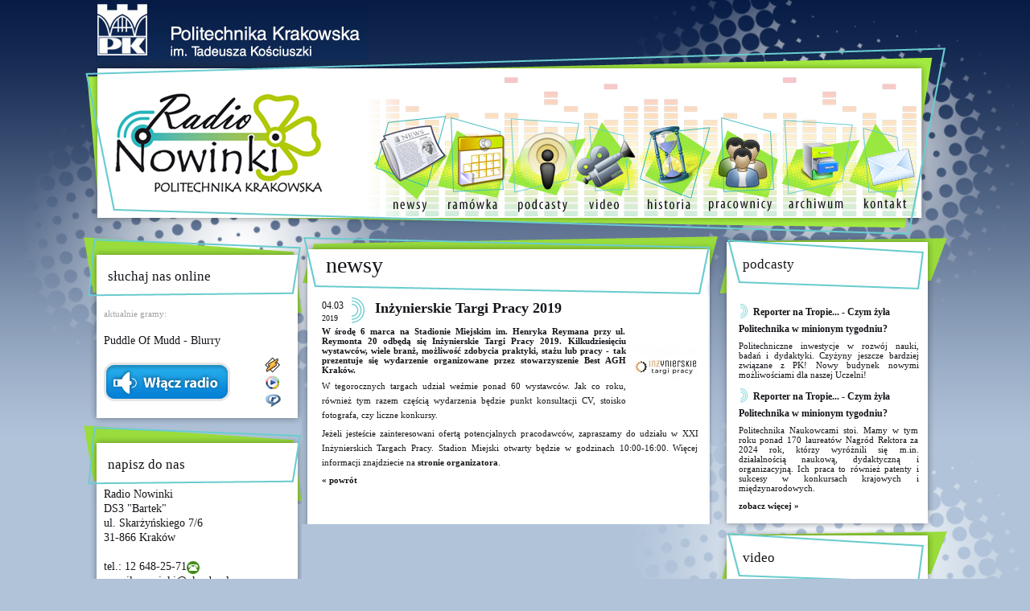

--- FILE ---
content_type: text/html; charset=utf-8
request_url: http://nowinki.mech.pk.edu.pl/news/inzynierskie_targi_pracy_2019.html
body_size: 37671
content:
<!DOCTYPE html PUBLIC "-//W3C//DTD XHTML 1.1//EN" "http://www.w3.org/TR/xhtml11/DTD/xhtml11.dtd"><html xmlns="http://www.w3.org/1999/xhtml" xml:lang="pl"><head><title>Radio Nowinki Politechnika Krakowska</title><meta name="author" content="OpenPartners Andrey Sevostyanov" /><meta name="description" content="OpenPartners Andrey Sevostyanov" /><meta name="description" content="Akademickie internetowe Radio Nowinki Politechnika Krakowska - gramy 24h na dobę najlepszą muzykę. Tworzymy autorskie programy, audycje informacyjne i tematyczne. Włącz nas i zostań na zawsze. Nadajemy już ponad 60 lat!" /><meta name="keywords" content="radio, radio internetowe, radio akademickie, radio politechniki, politechnika, pk, filmy politechnika, pk, politechnika, wydział" /><meta name="page-topic" content="" /><meta content="1 days" name="revisit-after" /><meta content="GLOBAL" name="distribution" /><meta content="ALL" name="robots" /><meta content="GENERAL" name="rating" /><meta name="Classification" content="" /><meta name="page-type" content="" /><meta content="Przedsiębiorstwo Handlowo-Usługowe Heat &amp; Pipe Maciej Uliasz info@hipinstal.pl" name="copyright" /><meta name="Reply-to" content="info@hipinstal.pl" /><meta http-equiv="Content-Language" content="pl" /><meta http-equiv="Content-Type" content="application/xhtml+xml; charset=utf-8" /><meta http-equiv="Content-Script-Type" content="text/javascript" /><meta http-equiv="Content-Style-Type" content="text/css" /><base href="http://nowinki.mech.pk.edu.pl/" /><style type="text/css" media="all">@import "./css/style.css";</style><!--[if lt IE 8]><style type="text/css" media="all">@import "./css/ie.css";</style><![endif]--><!--[if IE 6]><style type="text/css" media="all">@import "./css/ie6.css";</style><![endif]--><script type="text/javascript" src="./jscript/jquery-1.4.2.min.js"></script><script type="text/javascript" src="./jscript/main.js"></script><link rel="icon" href="img/favicon.ico" type="image/x-icon" /><!--[if IE]><link rel="shortcut icon" href="img/favicon.ico" type="image/x-icon" /><![endif]--><script type="text/javascript" src="./jscript/lytebox.js"></script><link rel="stylesheet" href="./css/lytebox.css" type="text/css" media="screen" />
              <script type="text/javascript">
          
            var _gaq = _gaq || [];
            _gaq.push(['_setAccount', 'UA-21791354-1']);
            _gaq.push(['_trackPageview']);
          
            (function() {
              var ga = document.createElement('script'); ga.type = 'text/javascript'; ga.async = true;
              ga.src = ('https:' == document.location.protocol ? 'https://ssl' : 'http://www') + '.google-analytics.com/ga.js';
              var s = document.getElementsByTagName('script')[0]; s.parentNode.insertBefore(ga, s);
            })();
          
          </script>
    </head><body><div id="rnMain"><div id="rnMainHeader"><div class="logoPK"><a href="http://pk.edu.pl/" target="_blank"><img src="./img/logoPK.jpg" alt="Politechnika Krakowska" /></a></div><div class="logoNowinki"><a href="./"><img src="./img/logoNowinki.jpg" alt="Radio Nowinki" /></a></div><div class="mainMenu"><div><a href="newsy_2.html"><img src="./img/menu-1.jpg" alt="newsy" /></a></div><div><a href="ramowka.html"><img src="./img/menu-2.jpg" alt="Ramówka" /></a></div><div><a href="podcasty_2.html"><img src="./img/menu-3.jpg" alt="Podcasty" /></a></div><div><a href="video_2.html"><img src="./img/menu-4.jpg" alt="Video" /></a></div><div><a href="historia_.html"><img src="./img/menu-5.jpg" alt="Historia " /></a></div><div><a href="pracownicy.html"><img src="./img/menu-6.jpg" alt="Pracownicy" /></a></div><div><a href="archiwum.html"><img src="./img/menu-7.jpg" alt="Archiwum" /></a></div><div><a href="kontakt.html"><img src="./img/menu-8.jpg" alt="Kontakt" /></a></div></div></div><!-- rnMainHeader. --><div id="rnMainMiddle"><div id="rnMainMiddleL"><div class="leftBox"><div class="leftBoxT"><h2>słuchaj nas online</h2></div><div class="leftBoxM"><div class="leftBoxMi"><div class="onair"><span>aktualnie gramy:</span><br /><strong></strong><br />Puddle Of Mudd - Blurry</div><div class="clear">&nbsp;</div><div class="musicplay"><div class="fleft"><a href="http://nowinki.pk.edu.pl:8000/nowinki" target="_blank"><input class="inpSub" type="button" id="musicStart" name="musicStart" value=" " style="cursor:pointer;"/></a><!--<input class="inpSub" type="button" id="musicStart" name="musicStart" value=" " style="cursor:pointer;"/><script type="text/javascript">$("#musicStart").click(function () {//window.open("radio.html");window.open("http://nowinki.pk.edu.pl:8000/nowinki");});</script>--></div><div class="fright"><a href="http://nowinki.pk.edu.pl:8000/nowinki.m3u" target="_blank"><img src="./img/lisWA.jpg" alt="" /></a><br /><a href="http://nowinki.pk.edu.pl:8000/nowinki.m3u" target="_blank"><img src="./img/lisWMP.jpg" alt="" /></a><br /><a href="http://nowinki.pk.edu.pl:8000/nowinki.m3u" target="_blank"><img src="./img/lisRP.jpg" alt="" /></a><br /></div></div><div class="clear">&nbsp;</div></div></div><div class="leftBoxB"></div></div><div class="leftBox"><div class="leftBoxT"><h2>napisz do nas</h2></div><div class="leftBoxM"><div class="leftBoxMi"><p>
	Radio Nowinki<br />
	DS3 &quot;Bartek&quot;<br />
	ul. Skarżyńskiego 7/6<br />
	31-866 Krak&oacute;w<br />
	<br />
	tel.: 12 648-25-71<img name="fcnmcallimage" number="+48126482571" onclick="return false;" src="[data-uri]%3D%3D" style="cursor: pointer; z-index: 1000; border: 0px none;" /><br />
	e-mail: nowinki@pk.edu.pl<br />
	&nbsp;</p>
<p>
	&nbsp;</p>
<p>
	<strong>Obserwuj nas na:</strong></p>
<p>
	<a href="http://www.facebook.com/RadioNowinki" style="border: 0px none;" target="_blank"> <img alt="Radio Nowinki na Facebooku" height="47" src="../images/facebook.png" style="border: 0px none;" width="47" /></a><a href="https://www.instagram.com/radionowinki/" target="_blank"><img alt="Radio Nowinki na Instagramie" src="http://nowinki.mech.pk.edu.pl/img/uploadedCKF/images/insta.png" style="width: 49px; height: 49px;" /></a></p>
<p>
	&nbsp;</p>
<p>
	ZOSTAŃ JEDNYM Z NAS !!<br />
	<br />
	Już teraz zgłoś się do nas i naucz się radiowego fachu. Zdobądź cenne doświadczenie i staż pracy. Napisz na nasz adres e-mail lub na FB lub przyjdź <strong>w poniedziałek o 20:00</strong> na spotkanie radiowe w naszej siedzibie.</p>
<p>
	<a href="http://jubileusz-80.pk.edu.pl"><img alt="" height="80" src="[data-uri]" width="211" /></a></p>
<p>
	&nbsp;</p>
<p>
	<a<br></a<br></p>
<p>
	<a href="https://onlineradio.pl/region/krakow/#nowinki-krakow" target="_blank"><img alt="" height="32" src="[data-uri]" width="160" /></a></p>
<p>
	&nbsp;</p>
<div>
	<a< div="">
	<div>
		<a href="http://klubkwadrat.pl/" target="_blank"><img alt="Klub Kwadrat" src="http://nowinki.mech.pk.edu.pl/img/uploadedCKF/images/LOGOKwadrat.jpg" style="width: 157px; height: 45px;" /></a></div>
	<p>
		&nbsp;</p>
	<p>
		<a href="http://www.galicja.net/" target="_blank"><img alt="Galicja Productions" src="http://nowinki.mech.pk.edu.pl/img/uploadedCKF/images/LOGOgalicja.jpg" style="width: 156px; height: 74px;" /></a></p>
	</a<></div>
</div></div><div class="leftBoxB"></div></div></div><!-- rnMainMiddleL. --><div id="rnMainMiddleC">
				<div class="centerBox"><div class="centerBoxT"><h2>newsy</h2></div><div class="centerBoxM"><div class="newsDate2">04.03<br /><span>2019</span></div><div class="newsImage2"><img src="./img/duga.jpg" alt="Inżynierskie Targi Pracy 2019" /></div><h1>Inżynierskie Targi Pracy 2019</h1><div class="clear">&nbsp;</div><a style="float:right; margin:10px 0 5px 10px;" href="./img/uploaded/1551690686arilo65.jpg" rel="lytebox"><img src="./img/uploaded/s_1551690686arilo65.jpg" alt="Inżynierskie Targi Pracy 2019" /></a><div class="justify"><strong>W środę 6 marca na Stadionie Miejskim im. Henryka Reymana przy ul. Reymonta 20 odbędą się Inżynierskie Targi Pracy 2019. Kilkudziesięciu wystawców, wiele branż, możliwość zdobycia praktyki, stażu lub pracy - tak prezentuje się wydarzenie organizowane przez stowarzyszenie Best AGH Kraków.</strong></div><p>
	W tegorocznych targach udział weźmie ponad 60 wystawc&oacute;w. Jak co roku, r&oacute;wnież tym razem częścią wydarzenia będzie punkt konsultacji CV, stoisko fotografa, czy liczne konkursy.</p>
<p>
	Jeżeli jesteście zainteresowani ofertą potencjalnych pracodawc&oacute;w, zapraszamy do udziału w XXI Inżynierskich Targach Pracy. Stadion Miejski otwarty będzie w godzinach 10:00-16:00. Więcej informacji znajdziecie na <a href="https://itp.best.krakow.pl/20155/">stronie organizatora</a>.</p>
<div class="clear">&nbsp;</div><div class="clear">&nbsp;</div><a href="newsy_2.html">&laquo; powrót</a><div class="clear">&nbsp;</div><br /><br /><div id="fb-root"></div><script src="http://connect.facebook.net/pl_PL/all.js#appId=143909848988454&amp;xfbml=1"></script><fb:comments xid="news-inzynierskie_targi_pracy_2019.html" numposts="40" width="470" publish_feed="true"></fb:comments><br /><br /></div></div>﻿</div><!-- rnMainMiddleC. --><div id="rnMainMiddleR"><div class="rightBox"><div class="rightBoxT"><h2>podcasty</h2></div><div class="rightBoxM"><div class="podcastAll"><div class="podcastOne"><div class="podcastTitle"><img src="./img/dugaSmall.jpg" alt="Reporter na Tropie... - Czym żyła Politechnika w minionym tygodniu?"/><h2><a href="podcast/reporter_na_tropie_-_czym_zyla_politechnika_w_minionym_tygodniu_37.html">Reporter na Tropie... - Czym żyła Politechnika w minionym tygodniu?</a></h2></div><div class="podcastText"><a href="podcast/reporter_na_tropie_-_czym_zyla_politechnika_w_minionym_tygodniu_37.html">Politechniczne inwestycje w rozwój nauki, badań i dydaktyki. Czyżyny jeszcze bardziej związane z PK! Nowy budynek nowymi możliwościami dla naszej Uczelni!</a></div></div><!-- podcastOne. --><div class="podcastOne"><div class="podcastTitle"><img src="./img/dugaSmall.jpg" alt="Reporter na Tropie... - Czym żyła Politechnika w minionym tygodniu?"/><h2><a href="podcast/reporter_na_tropie_-_czym_zyla_politechnika_w_minionym_tygodniu_36.html">Reporter na Tropie... - Czym żyła Politechnika w minionym tygodniu?</a></h2></div><div class="podcastText"><a href="podcast/reporter_na_tropie_-_czym_zyla_politechnika_w_minionym_tygodniu_36.html">Politechnika Naukowcami stoi. Mamy w tym roku ponad 170 laureatów Nagród Rektora za 2024 rok, którzy wyróżnili się m.in. działalnością naukową, dydaktyczną i organizacyjną. Ich praca to również patenty i sukcesy w konkursach krajowych i międzynarodowych.</a></div></div><!-- podcastOne. --></div><a href="podcasty_2.html">zobacz więcej &raquo;</a><br /><br /></div><div class="rightBoxB"></div></div><div class="rightBox"><div class="rightBoxT"><h2>video</h2></div><div class="rightBoxM"><div class="videoOne"><div class="videoImage"><a href="video/inauguracja_roku_akademickiego_20252026_na_politechnice_krakowskiej_.html"><img style="width:96px;" src="http://i2.ytimg.com/vi/LapUKv3tcHI/default.jpg" alt="Inauguracja Roku Akademickiego 2025/2026 na Politechnice Krakowskiej "/></a></div><div class="videoText"><h2><a href="video/inauguracja_roku_akademickiego_20252026_na_politechnice_krakowskiej_.html">Inauguracja Roku Akademickiego 2025/2026 na Politechnice Krakowskiej </a></h2><a href="video/inauguracja_roku_akademickiego_20252026_na_politechnice_krakowskiej_.html">2 października 2025 roku Politechnika Krakowska zainaugurowała swój 80 rok akademicki</a></div><div class="clear">&nbsp;</div></div><!-- videoOne. --><a href="video_2.html">zobacz więcej &raquo;</a><br /><br /></div><div class="rightBoxB"></div></div></div><!-- rnMainMiddleR. --></div><!-- rnMainMiddle. --><div id="rnMainBottom"><p>
	<a href="https://www.facebook.com/RadioNowinki/">&nbsp;Facebook</a>&nbsp;&nbsp;&nbsp; <a href="https://www.instagram.com/radionowinki/">I</a><a href="https://www.instagram.com/radionowinki/">nstagram</a><a href="https://www.instagram.com/radionowinki/">&nbsp;</a> &nbsp;&nbsp;&nbsp; <a href="https://www.pk.edu.pl/index.php?lang=pl">Poliechnika Krakowska&nbsp;</a>&nbsp;&nbsp; <a href="http://picasaweb.google.com/113621161139057568432" target="_blank">GALERIA&nbsp; RADIOWA</a>&nbsp; &nbsp; <a href="http://nasza.pk.edu.pl">Nasza Politechnika</a> &nbsp; &nbsp;<a href="http://www.kwadrat.pk.edu.pl/">Klub Kwadrat</a>&nbsp;&nbsp; &nbsp; &nbsp; &nbsp; &nbsp; &nbsp; &nbsp; &nbsp; &nbsp; &nbsp; &nbsp; &nbsp; &nbsp; &nbsp; &nbsp; &nbsp; &nbsp; &nbsp; &nbsp; &nbsp; &nbsp; &nbsp; &nbsp; &nbsp; &nbsp; &nbsp; &nbsp; &nbsp; &nbsp; &nbsp; &nbsp; &nbsp; &nbsp; &nbsp; &nbsp; &copy; Copyright 2011&nbsp;</p>
</div><small style="color:#161419;display:block;font-size:10px;"> Powered by <a style="color:#161419;" href="http://www.openpartners.pl" title="Kraków Hosting Portale Webdesign Layout Strony WWW Skrypty PHP J2SE Ruby on Rails C# C++ Visual Basic .NET Oprogramowanie na zamówienie" rel="external">OpenPartners</a></small><!-- rnMainBottom. --></div><!-- rnMain. --></body></html>                   

--- FILE ---
content_type: text/css
request_url: http://nowinki.mech.pk.edu.pl/css/style.css
body_size: 1586
content:
/* CSS ALL BROWSERS */
/*Copyright C 2010 by NEGON S.C.*/
* { margin: 0; padding: 0; }

html { font:normal 11px Tahoma; color:#161419; background: #b0c3d9 url('../img/bgrLineV.jpg') repeat-x; }
body { font:normal 11px Tahoma; color:#161419; text-align:center; background: url('../img/bgrBig.jpg') no-repeat scroll 50% 0 transparent; }

img { border: none; vertical-align: bottom; text-decoration:none; }
a { font:bold 11px Tahoma; text-decoration: none; color:#161419; }
a:hover { text-decoration: underline; }

.clear { clear:both; height:1px; overflow:hidden; }
.fright { float:right; }
.fleft { float:left; }

#rnMain { width:1073px; margin:0 auto; text-align:left; }

#rnMainHeader { clear:both; height:294px; width:1073px; overflow:hidden; background: url('../img/header.png') no-repeat scroll 1px 100% transparent; }
#rnMainHeader .logoPK { float:left; clear:left; margin: 3px 0 0 15px; }
#rnMainHeader .logoNowinki { float:left; clear:left; margin: 36px 0 0 28px; }
#rnMainHeader .mainMenu { float:right; clear:right; margin: 69px 37px 0 0; }
#rnMainHeader .mainMenu div { float:left; overflow:hidden; height:122px; }
#rnMainHeader .mainMenu div a:hover img { margin-top:-122px; }
                             
#rnMainMiddle { clear:both; width:1073px; overflow:hidden; }

#rnMainMiddleL { width:271px; overflow:hidden; float:left; }
#rnMainMiddleL .leftBox { width:271px; overflow:hidden; }
#rnMainMiddleL .leftBox .leftBoxT { width:271px; overflow:hidden; height:78px; background: url('../img/leftTop.png') no-repeat; }
#rnMainMiddleL .leftBox .leftBoxT h2 { font:normal 17px Myriad Pro, Tahoma; margin: 40px 0 0 30px; }
#rnMainMiddleL .leftBox .leftBoxM { width:271px; overflow:hidden; background: url('../img/leftMiddle2.png') repeat-y; }
#rnMainMiddleL .leftBox .leftBoxMi { padding: 0 25px; width:221px; overflow:hidden; background: url('../img/leftMiddle1.png') no-repeat; }
#rnMainMiddleL .leftBox .leftBoxB { width:271px; overflow:hidden; height:18px; background: url('../img/leftBottom.png') no-repeat; }
#rnMainMiddleL .leftBox p { font:normal 14px/18px Tahoma; }
#rnMainMiddleL .leftBox .onair { color:#161419; font:normal 14px Tahoma; margin:10px 0; }
#rnMainMiddleL .leftBox .onair strong { color:#161419; font:bold 16px Tahoma; }
#rnMainMiddleL .leftBox .onair span { color:#a1a2a2; font:normal 11px Tahoma; }
#rnMainMiddleL .leftBox .nextair { color:#aaaaaa; font:normal 14px Tahoma; margin:10px 0; }
#rnMainMiddleL .leftBox .nextair strong { color:#aaaaaa; font:bold 13px Tahoma; }
#rnMainMiddleL .leftBox .nextair span { color:#aaaaaa; font:normal 12px Tahoma; }
#rnMainMiddleL .leftBox .musicplay input.inpSub {  margin: 8px 0; background: url('../img/radioOnAir.jpg') no-repeat; border:none; width:158px; height:49px; }
#rnMainMiddleL .leftBox .musicplay input.inpRadio { margin:3px 5px 0 0; float:left; }

#rnMainMiddleC { width:518px; overflow:hidden; float:left; }
#rnMainMiddleC .centerBox { width:518px; overflow:hidden; }
#rnMainMiddleC .centerBox .centerBoxT { width:518px; overflow:hidden; height:74px; background: url('../img/centerTop.png') no-repeat; }
#rnMainMiddleC .centerBox .centerBoxT h2 { font:normal 28px Myriad Pro, Tahoma; margin: 20px 0 0 30px; }
#rnMainMiddleC .centerBox .centerBoxM { width: 468px; padding: 0 25px; overflow:hidden; background: url('../img/centerMiddle.png') repeat-y; }
#rnMainMiddleC .centerBox .centerBoxB { width:518px; overflow:hidden; height:14px; background: url('../img/centerBottom.png') no-repeat; }
#rnMainMiddleC .centerBox .newsOne { margin:20px 0; }
#rnMainMiddleC .centerBox .newsOne .newsDate { float:left; color:#161419; font:normal 12px Tahoma; margin-top:5px; width: 35px; }
#rnMainMiddleC .centerBox .newsOne .newsDate span { font:normal 10px Tahoma; }
#rnMainMiddleC .centerBox .newsOne .newsImage { float:left; }
#rnMainMiddleC .centerBox .newsOne .newsTresc { float:right; width: 405px; text-align:justify; }
#rnMainMiddleC .centerBox .newsOne .newsTresc a { font-weight:normal; text-decoration:none; }
#rnMainMiddleC .centerBox .newsOne .newsTresc h2 { line-height:14px; }
#rnMainMiddleC .centerBox .newsOne .newsTresc h2 a { color:#161419; font:bold 12px/14px Tahoma; margin-top:5px; }
#rnMainMiddleC .centerBox .newsOne .newsTresc h2 a:hover { text-decoration:underline; }
#rnMainMiddleC .centerBox .newsOne .newsTresc img { float:right; margin:0 0 5px 5px; }

#rnMainMiddleC .centerBox .ramowkaOne { margin:15px 0; }
#rnMainMiddleC .centerBox .ramowkaOne h2 { text-align:center; color:#161419; font:bold 14px/16px Tahoma; margin-top:5px; }
#rnMainMiddleC .centerBox .ramowkaOne h2 a { text-decoration:none; color:#161419; font:bold 14px/16px Tahoma; }
#rnMainMiddleC .centerBox .ramowkaOne .newsTresc { text-align:center; line-height:20px; }
#rnMainMiddleC .centerBox .ramowkaOne .newsTresc a { font-weight:normal;  text-decoration:none; }

#rnMainMiddleC .centerBox .pracownicyOne { margin:10px 0; }

#rnMainMiddleR { width:284px; overflow:hidden; float:right; }
#rnMainMiddleR .rightBox { width:284px; overflow:hidden; }
#rnMainMiddleR .rightBox .rightBoxT { width:284px; overflow:hidden; height:73px; background: url('../img/rightTop.png') no-repeat; }
#rnMainMiddleR .rightBox .rightBoxT h2 { font:normal 17px Myriad Pro, Tahoma; margin: 25px 0 0 30px; }
#rnMainMiddleR .rightBox .rightBoxM { padding: 0 35px 0 25px; width:224px; overflow:hidden; background: url('../img/rightMiddle.png') repeat-y; }
#rnMainMiddleR .rightBox .rightBoxB { width:284px; overflow:hidden; height:12px; background: url('../img/rightBottom.png') no-repeat; }
#rnMainMiddleR .rightBox .podcastOne { margin:10px 0; }
#rnMainMiddleR .rightBox .podcastTitle img { float:left; margin-right:5px; }
#rnMainMiddleR .rightBox .podcastTitle h2 a { color:#161419; font:bold 12px/20px Tahoma;  }
#rnMainMiddleR .rightBox .podcastText { margin:5px 0; text-align:justify; }
#rnMainMiddleR .rightBox .podcastText a { font-weight:normal;  text-decoration:none; text-align:justify; }
#rnMainMiddleR .rightBox .videoOne { margin:10px 0; }
#rnMainMiddleR .rightBox .videoOne .videoImage { float:left;  width: 100px; overflow: hidden; margin:5px 10px 5px 0; }
#rnMainMiddleR .rightBox .videoOne .videoText { text-align:justify;  }
#rnMainMiddleR .rightBox .videoOne .videoText a { font-weight:normal; text-decoration:none; text-align:justify; }
#rnMainMiddleR .rightBox .videoOne .videoText h2 { line-height:16px; text-align:left; }
#rnMainMiddleR .rightBox .videoOne .videoText h2 a { color:#161419; font:bold 12px/16px Tahoma; text-align:left; }
#rnMainMiddleR .rightBox .videoOne .videoText h2 a:hover { text-decoration:underline; }

#rnMainBottom { padding: 25px 30px; color:#fff; clear:both; height:13px; width:1013px; overflow:hidden; background: url('../img/footer.png') no-repeat scroll 1px 0 transparent; }
#rnMainBottom a { color:#fff; }

#rnMainMiddleC .centerBox .centerBoxM h1 { margin:5px 0; font-size:18px; }
#rnMainMiddleC .centerBox .centerBoxM p { margin:5px 0; line-height:18px; text-align:justify; }
#rnMainMiddleC .centerBox .centerBoxM .newsDate2 { clear:left; float:left; color:#161419; font:normal 12px Tahoma; margin-top:5px; width: 35px; }
#rnMainMiddleC .centerBox .centerBoxM .newsDate2 span { font:normal 10px Tahoma; }
#rnMainMiddleC .centerBox .centerBoxM .newsImage2 { float:left; margin-right:10px; }

.pager { text-align:center; margin:5px 0; }
.pager a { margin:0 5px; font-size:10px; }
.pager a.active { font-size:12px; }

#sendMail { position:absolute; background: #eee; border: 1px solid #ccc; padding: 10px 15px 15px 15px; }
#sendMail .sendMailImg { cursor:pointer; float:right; }
#sendMail input.inpText { width: 300px; border: 1px solid #6ACCCF; }
#sendMail input.inpSub { margin:5px 0; }
#sendMail textarea { width: 300px; border: 1px solid #6ACCCF; }
#sendMail lable { float: left; margin: 5px 0; }

.justify { text-align:justify; }
